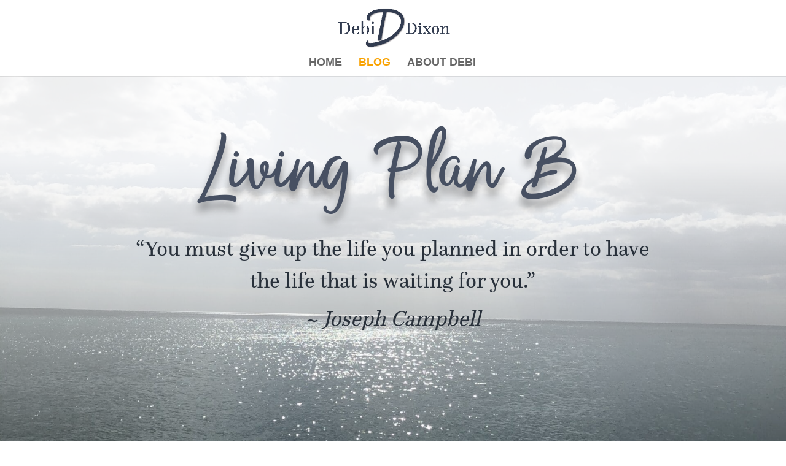

--- FILE ---
content_type: text/css
request_url: https://debidixon.com/wp-content/themes/JDS-divi-child-theme/style.css?ver=4.27.5
body_size: 598
content:
/*
Theme Name: JDS Child Theme
Version: 3.0
Description: Basic Child Theme
Author: Lisa Williams
Template: Divi
Author URL: https://jolidesignsolutions.com
*/

/*======================== ADDITIONAL CSS BELOW ===================================*/

#page-container {
	overflow-x: hidden;
}

/*===========================================================*/

/***** SCRIPT FONT INLINE CLASS *****/
.script {
	font-family: "Money Penny";
	font-size: 2.8em;
	color: #391e3b !important;
}
.script-dark {
	font-family: "Money Penny";
	font-size: 2.8em;
	color: #FFFFFF !important;
}

/*===========================================================*/

/***** FOOTER VERTICAL MENU *****/
.dl-v-menu .et_pb_menu_inner_container,
.dl-v-menu .et_pb_menu__wrap,
.dl-v-menu .et_pb_menu__menu,
.dl-v-menu.et_pb_menu .et_pb_menu__menu>nav,
.dl-v-menu.et_pb_menu .et_pb_menu__menu>nav>ul {
    display: block !important;
}

.dl-v-menu .et_mobile_nav_menu {
    display: none;
}

.dl-v-menu a:before {
    content: '';
    background: #f9a200;
    display: block;
    position: absolute;
    width: 10px;
    height: 2px;
    top: .6em;
    left: -20px;
    opacity: 0;
    transition: all .3s ease-in-out;
}

.dl-v-menu a:hover:before {
    left: -10px;
    opacity: 1;
}

.dl-v-menu a:hover {
    padding-left: 5px;
}
.dl-v-menu .et_pb_menu__menu>nav>ul>li {
width: 100%;
}

/*===========================================================*/



/****-------BLOG IMAGE SQUARE 1:1---------****/

.sq-blog-image-1-1 .entry-featured-image-url {
  padding-top: 100%;
  display: block;
}

.sq-blog-image-1-1 .entry-featured-image-url img {
  position: absolute;
  height: 100%;
  width: 100%;
  top: 0;
  left: 0;
  right: 0;
  bottom: 0;
  object-fit: cover;
}

/*-------FEATURED IMAGE WRAP MAX SIZE----------*/
.et_pb_image .et_pb_image_wrap {
    max-width: 75%;
}

.custom_caption {
padding: 0px 8px;
text-align: center;
font-style: italic;
line-height: 1.3em;
}

/*-------BLOG NAVIGATION----------*/

.dtb-single-post-nav h5 {
	color: #475062 !important;
	line-height: 1.5em;
}

.dtb-button {
	    border-color: #475062 !important;
    	background: #475062 !important;
}

.dtb-button:hover {
	    border-color: #343d51 !important;
    	background: #343d51 !important;
}

/*===========================================================*/

/***** FLUENT FORMS SUBMIT BUTTON *****/

.ff-btn-submit {
	background-color: #f9a200 !important;
	background-image: none !important;
	border-color: #f9a200!important;
	border-radius: 20px 20px 20px 20px;
	transition: all 0.4s ease-in-out 0s;
	box-shadow: 0px 4px 9px 0px rgba(73, 80, 87, 0.44);
}
.ff-btn-submit:hover {
	background-color: #f9a200 !important;
	opacity: .5;
	border-color: #f9a200 !important;
	color: #ffffff !important;
}



--- FILE ---
content_type: text/css
request_url: https://debidixon.com/wp-content/et-cache/4692/et-core-unified-tb-4557-4692.min.css?ver=1765556551
body_size: 3044
content:
body,.et_pb_column_1_2 .et_quote_content blockquote cite,.et_pb_column_1_2 .et_link_content a.et_link_main_url,.et_pb_column_1_3 .et_quote_content blockquote cite,.et_pb_column_3_8 .et_quote_content blockquote cite,.et_pb_column_1_4 .et_quote_content blockquote cite,.et_pb_blog_grid .et_quote_content blockquote cite,.et_pb_column_1_3 .et_link_content a.et_link_main_url,.et_pb_column_3_8 .et_link_content a.et_link_main_url,.et_pb_column_1_4 .et_link_content a.et_link_main_url,.et_pb_blog_grid .et_link_content a.et_link_main_url,body .et_pb_bg_layout_light .et_pb_post p,body .et_pb_bg_layout_dark .et_pb_post p{font-size:18px}.et_pb_slide_content,.et_pb_best_value{font-size:20px}body{color:#28303a}h1,h2,h3,h4,h5,h6{color:#28303a}body{line-height:1.4em}#et_search_icon:hover,.mobile_menu_bar:before,.mobile_menu_bar:after,.et_toggle_slide_menu:after,.et-social-icon a:hover,.et_pb_sum,.et_pb_pricing li a,.et_pb_pricing_table_button,.et_overlay:before,.entry-summary p.price ins,.et_pb_member_social_links a:hover,.et_pb_widget li a:hover,.et_pb_filterable_portfolio .et_pb_portfolio_filters li a.active,.et_pb_filterable_portfolio .et_pb_portofolio_pagination ul li a.active,.et_pb_gallery .et_pb_gallery_pagination ul li a.active,.wp-pagenavi span.current,.wp-pagenavi a:hover,.nav-single a,.tagged_as a,.posted_in a{color:#5c6474}.et_pb_contact_submit,.et_password_protected_form .et_submit_button,.et_pb_bg_layout_light .et_pb_newsletter_button,.comment-reply-link,.form-submit .et_pb_button,.et_pb_bg_layout_light .et_pb_promo_button,.et_pb_bg_layout_light .et_pb_more_button,.et_pb_contact p input[type="checkbox"]:checked+label i:before,.et_pb_bg_layout_light.et_pb_module.et_pb_button{color:#5c6474}.footer-widget h4{color:#5c6474}.et-search-form,.nav li ul,.et_mobile_menu,.footer-widget li:before,.et_pb_pricing li:before,blockquote{border-color:#5c6474}.et_pb_counter_amount,.et_pb_featured_table .et_pb_pricing_heading,.et_quote_content,.et_link_content,.et_audio_content,.et_pb_post_slider.et_pb_bg_layout_dark,.et_slide_in_menu_container,.et_pb_contact p input[type="radio"]:checked+label i:before{background-color:#5c6474}a{color:#f9a200}.et_secondary_nav_enabled #page-container #top-header{background-color:#5c6474!important}#et-secondary-nav li ul{background-color:#5c6474}#top-menu li a{font-size:18px}body.et_vertical_nav .container.et_search_form_container .et-search-form input{font-size:18px!important}#top-menu li.current-menu-ancestor>a,#top-menu li.current-menu-item>a,#top-menu li.current_page_item>a{color:#f9a200}#main-footer .footer-widget h4,#main-footer .widget_block h1,#main-footer .widget_block h2,#main-footer .widget_block h3,#main-footer .widget_block h4,#main-footer .widget_block h5,#main-footer .widget_block h6{color:#5c6474}.footer-widget li:before{border-color:#5c6474}#footer-widgets .footer-widget li:before{top:12.3px}@media only screen and (min-width:981px){.et_header_style_left #et-top-navigation,.et_header_style_split #et-top-navigation{padding:45px 0 0 0}.et_header_style_left #et-top-navigation nav>ul>li>a,.et_header_style_split #et-top-navigation nav>ul>li>a{padding-bottom:45px}.et_header_style_split .centered-inline-logo-wrap{width:90px;margin:-90px 0}.et_header_style_split .centered-inline-logo-wrap #logo{max-height:90px}.et_pb_svg_logo.et_header_style_split .centered-inline-logo-wrap #logo{height:90px}.et_header_style_centered #top-menu>li>a{padding-bottom:16px}.et_header_style_slide #et-top-navigation,.et_header_style_fullscreen #et-top-navigation{padding:36px 0 36px 0!important}.et_header_style_centered #main-header .logo_container{height:90px}.et_header_style_centered #logo{max-height:85%}.et_pb_svg_logo.et_header_style_centered #logo{height:85%}.et_header_style_left .et-fixed-header #et-top-navigation,.et_header_style_split .et-fixed-header #et-top-navigation{padding:42px 0 0 0}.et_header_style_left .et-fixed-header #et-top-navigation nav>ul>li>a,.et_header_style_split .et-fixed-header #et-top-navigation nav>ul>li>a{padding-bottom:42px}.et_header_style_centered header#main-header.et-fixed-header .logo_container{height:84px}.et_header_style_split #main-header.et-fixed-header .centered-inline-logo-wrap{width:84px;margin:-84px 0}.et_header_style_split .et-fixed-header .centered-inline-logo-wrap #logo{max-height:84px}.et_pb_svg_logo.et_header_style_split .et-fixed-header .centered-inline-logo-wrap #logo{height:84px}.et_header_style_slide .et-fixed-header #et-top-navigation,.et_header_style_fullscreen .et-fixed-header #et-top-navigation{padding:33px 0 33px 0!important}.et_fixed_nav #page-container .et-fixed-header#top-header{background-color:#5c6474!important}.et_fixed_nav #page-container .et-fixed-header#top-header #et-secondary-nav li ul{background-color:#5c6474}.et-fixed-header #top-menu li.current-menu-ancestor>a,.et-fixed-header #top-menu li.current-menu-item>a,.et-fixed-header #top-menu li.current_page_item>a{color:#f9a200!important}}@media only screen and (min-width:1350px){.et_pb_row{padding:27px 0}.et_pb_section{padding:54px 0}.single.et_pb_pagebuilder_layout.et_full_width_page .et_post_meta_wrapper{padding-top:81px}.et_pb_fullwidth_section{padding:0}}	h1,h2,h3,h4,h5,h6{font-family:'Questa Regular',Helvetica,Arial,Lucida,sans-serif}@font-face{font-family:"Questa Slab";font-display:swap;src:url("https://debidixon.com/wp-content/uploads/et-fonts/2_questa_slab_regular_25.otf") format("opentype")}@font-face{font-family:"Questa Regular";font-display:swap;src:url("https://debidixon.com/wp-content/uploads/et-fonts/2-Questa_Regular.otf") format("opentype")}@font-face{font-family:"Money Penny";font-display:swap;src:url("https://debidixon.com/wp-content/uploads/et-fonts/moneypenny-script_1.otf") format("opentype")}.et_pb_section_0_tb_footer.et_pb_section{padding-top:0px;padding-bottom:0px;background-color:#EDEEF0!important}.et_pb_row_0_tb_footer.et_pb_row{padding-top:25px!important;padding-right:0px!important;padding-bottom:4px!important;padding-left:0px!important;margin-top:50px!important;margin-bottom:50px!important;padding-top:25px;padding-right:0px;padding-bottom:4px;padding-left:0px}.et_pb_row_0_tb_footer,body #page-container .et-db #et-boc .et-l .et_pb_row_0_tb_footer.et_pb_row,body.et_pb_pagebuilder_layout.single #page-container #et-boc .et-l .et_pb_row_0_tb_footer.et_pb_row,body.et_pb_pagebuilder_layout.single.et_full_width_page #page-container #et-boc .et-l .et_pb_row_0_tb_footer.et_pb_row,.et_pb_row_1_tb_footer,body #page-container .et-db #et-boc .et-l .et_pb_row_1_tb_footer.et_pb_row,body.et_pb_pagebuilder_layout.single #page-container #et-boc .et-l .et_pb_row_1_tb_footer.et_pb_row,body.et_pb_pagebuilder_layout.single.et_full_width_page #page-container #et-boc .et-l .et_pb_row_1_tb_footer.et_pb_row{max-width:100%}.et_pb_text_0_tb_footer.et_pb_text,.et_pb_text_1_tb_footer.et_pb_text,.et_pb_text_2_tb_footer.et_pb_text,.et_pb_text_3_tb_footer.et_pb_text,.et_pb_text_4_tb_footer.et_pb_text{color:#343D51!important}.et_pb_text_0_tb_footer,.et_pb_text_1_tb_footer,.et_pb_text_2_tb_footer{line-height:1.5em;font-family:'Questa Regular',Helvetica,Arial,Lucida,sans-serif;line-height:1.5em;margin-bottom:2px!important}.et_pb_text_0_tb_footer.et_pb_text a,.et_pb_text_1_tb_footer.et_pb_text a,.et_pb_text_2_tb_footer.et_pb_text a,.et_pb_text_3_tb_footer.et_pb_text a{color:#5C6474!important}.et_pb_text_0_tb_footer a,.et_pb_text_1_tb_footer a,.et_pb_text_2_tb_footer a,.et_pb_text_3_tb_footer a{font-family:'Questa Regular',Helvetica,Arial,Lucida,sans-serif;font-weight:600;text-decoration:underline;-webkit-text-decoration-color:#5C6474;text-decoration-color:#5C6474}.et_pb_text_0_tb_footer h1,.et_pb_text_1_tb_footer h1,.et_pb_text_2_tb_footer h1,.et_pb_text_3_tb_footer h1,.et_pb_text_4_tb_footer h1{font-family:'Questa Regular',Helvetica,Arial,Lucida,sans-serif;font-size:56px;color:#475062!important;line-height:1.5em}.et_pb_text_0_tb_footer h2,.et_pb_text_1_tb_footer h2{font-family:'Questa Regular',Helvetica,Arial,Lucida,sans-serif;font-weight:600;font-size:25px;color:#5C6474!important;line-height:1.5em;text-align:left}.et_pb_text_0_tb_footer h3,.et_pb_text_1_tb_footer h3{font-family:'Questa Regular',Helvetica,Arial,Lucida,sans-serif;font-weight:600;text-transform:uppercase;font-size:18px;color:#475062!important;line-height:1.5em;text-align:left}.et_pb_text_0_tb_footer h4,.et_pb_text_1_tb_footer h4,.et_pb_text_2_tb_footer h4,.et_pb_text_3_tb_footer h4,.et_pb_text_4_tb_footer h4{font-family:'Questa Slab',Helvetica,Arial,Lucida,sans-serif;font-size:24px;color:#475062!important;line-height:1.5em}.et_pb_social_media_follow_network_0_tb_footer a,.et_pb_social_media_follow_network_1_tb_footer a{box-shadow:0px 12px 18px -8px rgba(40,48,58,0.24)!important}ul.et_pb_social_media_follow_0_tb_footer{margin-bottom:19px!important}.et_pb_menu_0_tb_footer.et_pb_menu ul li a{font-family:'Questa Regular',Helvetica,Arial,Lucida,sans-serif;font-size:18px;color:#28303A!important}.et_pb_menu_0_tb_footer.et_pb_menu{background-color:RGBA(0,0,0,0)}.et_pb_menu_0_tb_footer.et_pb_menu .nav li ul,.et_pb_menu_0_tb_footer.et_pb_menu .et_mobile_menu,.et_pb_menu_0_tb_footer.et_pb_menu .et_mobile_menu ul{background-color:RGBA(0,0,0,0)!important}.et_pb_menu_0_tb_footer .et_pb_menu_inner_container>.et_pb_menu__logo-wrap,.et_pb_menu_0_tb_footer .et_pb_menu__logo-slot{width:auto;max-width:100%}.et_pb_menu_0_tb_footer .et_pb_menu_inner_container>.et_pb_menu__logo-wrap .et_pb_menu__logo img,.et_pb_menu_0_tb_footer .et_pb_menu__logo-slot .et_pb_menu__logo-wrap img{height:auto;max-height:none}.et_pb_menu_0_tb_footer .mobile_nav .mobile_menu_bar:before,.et_pb_menu_0_tb_footer .et_pb_menu__icon.et_pb_menu__search-button,.et_pb_menu_0_tb_footer .et_pb_menu__icon.et_pb_menu__close-search-button,.et_pb_menu_0_tb_footer .et_pb_menu__icon.et_pb_menu__cart-button{color:#5c6474}.et_pb_text_2_tb_footer h2{font-family:'Questa Regular',Helvetica,Arial,Lucida,sans-serif;font-size:25px;color:#5C6474!important;line-height:1.5em;text-align:center}.et_pb_text_2_tb_footer h3{font-family:'Questa Regular',Helvetica,Arial,Lucida,sans-serif;font-weight:600;text-transform:uppercase;font-size:18px;color:#475062!important;line-height:1.5em;text-align:center}.et_pb_row_1_tb_footer.et_pb_row{padding-top:0px!important;padding-right:20px!important;padding-bottom:20px!important;padding-left:20px!important;margin-top:0px!important;margin-bottom:0px!important;padding-top:0px;padding-right:20px;padding-bottom:20px;padding-left:20px}.et_pb_text_3_tb_footer{line-height:1.5em;font-family:'Questa Regular',Helvetica,Arial,Lucida,sans-serif;line-height:1.5em;margin-bottom:12px!important}.et_pb_text_3_tb_footer h2,.et_pb_text_4_tb_footer h2{font-family:'Questa Regular',Helvetica,Arial,Lucida,sans-serif;font-size:35px;color:#5C6474!important;line-height:1.5em}.et_pb_text_3_tb_footer h3,.et_pb_text_4_tb_footer h3{font-family:'Questa Regular',Helvetica,Arial,Lucida,sans-serif;font-weight:600;text-transform:uppercase;font-size:21px;color:#475062!important;line-height:1.5em}.et_pb_text_4_tb_footer{line-height:1.5em;font-family:'Questa Regular',Helvetica,Arial,Lucida,sans-serif;font-size:16px;line-height:1.5em}.et_pb_text_4_tb_footer.et_pb_text a{color:#475062!important}.et_pb_text_4_tb_footer a{font-family:'Questa Regular',Helvetica,Arial,Lucida,sans-serif;text-decoration:underline;-webkit-text-decoration-color:#475062;text-decoration-color:#475062;font-size:16px}.et_pb_social_media_follow_network_0_tb_footer a.icon,.et_pb_social_media_follow_network_1_tb_footer a.icon{background-color:#F9A200!important}.et_pb_social_media_follow_network_0_tb_footer.et_pb_social_icon a.icon,.et_pb_social_media_follow_network_1_tb_footer.et_pb_social_icon a.icon{border-radius:15px 15px 15px 15px}.et_pb_code_0_tb_footer.et_pb_module{margin-left:auto!important;margin-right:auto!important}@media only screen and (min-width:981px){.et_pb_row_0_tb_footer,body #page-container .et-db #et-boc .et-l .et_pb_row_0_tb_footer.et_pb_row,body.et_pb_pagebuilder_layout.single #page-container #et-boc .et-l .et_pb_row_0_tb_footer.et_pb_row,body.et_pb_pagebuilder_layout.single.et_full_width_page #page-container #et-boc .et-l .et_pb_row_0_tb_footer.et_pb_row{width:45%}.et_pb_code_0_tb_footer{width:100%}.et_pb_row_1_tb_footer,body #page-container .et-db #et-boc .et-l .et_pb_row_1_tb_footer.et_pb_row,body.et_pb_pagebuilder_layout.single #page-container #et-boc .et-l .et_pb_row_1_tb_footer.et_pb_row,body.et_pb_pagebuilder_layout.single.et_full_width_page #page-container #et-boc .et-l .et_pb_row_1_tb_footer.et_pb_row{width:60%}}@media only screen and (max-width:980px){.et_pb_row_0_tb_footer.et_pb_row,.et_pb_row_1_tb_footer.et_pb_row{padding-top:20px!important;padding-right:20px!important;padding-bottom:20px!important;padding-left:20px!important;padding-top:20px!important;padding-right:20px!important;padding-bottom:20px!important;padding-left:20px!important}.et_pb_row_0_tb_footer,body #page-container .et-db #et-boc .et-l .et_pb_row_0_tb_footer.et_pb_row,body.et_pb_pagebuilder_layout.single #page-container #et-boc .et-l .et_pb_row_0_tb_footer.et_pb_row,body.et_pb_pagebuilder_layout.single.et_full_width_page #page-container #et-boc .et-l .et_pb_row_0_tb_footer.et_pb_row{width:45%}.et_pb_text_0_tb_footer h1,.et_pb_text_1_tb_footer h1,.et_pb_text_2_tb_footer h1,.et_pb_text_3_tb_footer h1,.et_pb_text_4_tb_footer h1{font-size:60px}.et_pb_text_0_tb_footer h2,.et_pb_text_1_tb_footer h2,.et_pb_text_2_tb_footer h2,.et_pb_text_3_tb_footer h2,.et_pb_text_4_tb_footer h2{font-size:30px}.et_pb_text_0_tb_footer h3,.et_pb_text_0_tb_footer h4,.et_pb_text_1_tb_footer h3,.et_pb_text_1_tb_footer h4,.et_pb_text_2_tb_footer h3,.et_pb_text_2_tb_footer h4,.et_pb_text_3_tb_footer h3,.et_pb_text_3_tb_footer h4,.et_pb_text_4_tb_footer h3,.et_pb_text_4_tb_footer h4{font-size:22px}.et_pb_code_0_tb_footer{width:65%}.et_pb_row_1_tb_footer,body #page-container .et-db #et-boc .et-l .et_pb_row_1_tb_footer.et_pb_row,body.et_pb_pagebuilder_layout.single #page-container #et-boc .et-l .et_pb_row_1_tb_footer.et_pb_row,body.et_pb_pagebuilder_layout.single.et_full_width_page #page-container #et-boc .et-l .et_pb_row_1_tb_footer.et_pb_row{width:75%}.et_pb_text_4_tb_footer a{font-size:16px}}@media only screen and (max-width:767px){.et_pb_row_0_tb_footer.et_pb_row,.et_pb_row_1_tb_footer.et_pb_row{padding-top:10px!important;padding-right:10px!important;padding-bottom:10px!important;padding-left:10px!important;padding-top:10px!important;padding-right:10px!important;padding-bottom:10px!important;padding-left:10px!important}.et_pb_text_0_tb_footer h1,.et_pb_text_1_tb_footer h1,.et_pb_text_2_tb_footer h1,.et_pb_text_3_tb_footer h1,.et_pb_text_4_tb_footer h1{font-size:50px}.et_pb_text_0_tb_footer h2,.et_pb_text_1_tb_footer h2,.et_pb_text_2_tb_footer h2,.et_pb_text_3_tb_footer h2,.et_pb_text_4_tb_footer h2{font-size:27px}.et_pb_text_0_tb_footer h3,.et_pb_text_0_tb_footer h4,.et_pb_text_1_tb_footer h3,.et_pb_text_1_tb_footer h4,.et_pb_text_2_tb_footer h3,.et_pb_text_2_tb_footer h4,.et_pb_text_3_tb_footer h3,.et_pb_text_3_tb_footer h4,.et_pb_text_4_tb_footer h3,.et_pb_text_4_tb_footer h4{font-size:22px}.et_pb_row_1_tb_footer,body #page-container .et-db #et-boc .et-l .et_pb_row_1_tb_footer.et_pb_row,body.et_pb_pagebuilder_layout.single #page-container #et-boc .et-l .et_pb_row_1_tb_footer.et_pb_row,body.et_pb_pagebuilder_layout.single.et_full_width_page #page-container #et-boc .et-l .et_pb_row_1_tb_footer.et_pb_row{width:85%}.et_pb_text_4_tb_footer a{font-size:16px}}@font-face{font-family:"Questa Slab";font-display:swap;src:url("https://debidixon.com/wp-content/uploads/et-fonts/2_questa_slab_regular_25.otf") format("opentype")}@font-face{font-family:"Questa Regular";font-display:swap;src:url("https://debidixon.com/wp-content/uploads/et-fonts/2-Questa_Regular.otf") format("opentype")}@font-face{font-family:"Money Penny";font-display:swap;src:url("https://debidixon.com/wp-content/uploads/et-fonts/moneypenny-script_1.otf") format("opentype")}div.et_pb_section.et_pb_section_0{background-image:linear-gradient(180deg,rgba(255,255,255,0.91) 20%,rgba(237,238,240,0) 100%),url(https://debidixon.com/wp-content/uploads/2021/03/img_9069-scaled.jpg)!important}.et_pb_section_0.et_pb_section{padding-top:6px;padding-bottom:140px;padding-left:0px}.et_pb_row_0.et_pb_row{padding-top:25px!important;padding-right:0px!important;padding-bottom:100px!important;padding-left:0px!important;margin-top:25px!important;margin-right:auto!important;margin-bottom:25px!important;margin-left:auto!important;padding-top:25px;padding-right:0px;padding-bottom:100px;padding-left:0px}.et_pb_row_0,body #page-container .et-db #et-boc .et-l .et_pb_row_0.et_pb_row,body.et_pb_pagebuilder_layout.single #page-container #et-boc .et-l .et_pb_row_0.et_pb_row,body.et_pb_pagebuilder_layout.single.et_full_width_page #page-container #et-boc .et-l .et_pb_row_0.et_pb_row,.et_pb_row_2,body #page-container .et-db #et-boc .et-l .et_pb_row_2.et_pb_row,body.et_pb_pagebuilder_layout.single #page-container #et-boc .et-l .et_pb_row_2.et_pb_row,body.et_pb_pagebuilder_layout.single.et_full_width_page #page-container #et-boc .et-l .et_pb_row_2.et_pb_row{max-width:100%}.et_pb_text_0.et_pb_text,.et_pb_text_1.et_pb_text{color:#343D51!important}.et_pb_text_0,.et_pb_text_1{line-height:1.5em;font-family:'Questa Regular',Helvetica,Arial,Lucida,sans-serif;line-height:1.5em}.et_pb_text_0.et_pb_text a,.et_pb_text_1.et_pb_text a{color:#5C6474!important}.et_pb_text_0 a,.et_pb_text_1 a{font-family:'Questa Regular',Helvetica,Arial,Lucida,sans-serif;font-weight:600;text-decoration:underline;-webkit-text-decoration-color:#5C6474;text-decoration-color:#5C6474}.et_pb_text_0 h1{font-family:'Money Penny',Helvetica,Arial,Lucida,sans-serif;font-size:7em;color:#475062!important;line-height:1.5em;text-align:center;text-shadow:0em 0.1em 0.1em rgba(0,0,0,0.4)}.et_pb_text_0 h2{font-family:'Questa Regular',Helvetica,Arial,Lucida,sans-serif;font-size:35px;color:#28303A!important;line-height:1.5em;text-align:center}.et_pb_text_0 h3,.et_pb_text_1 h3{font-family:'Questa Regular',Helvetica,Arial,Lucida,sans-serif;font-weight:600;text-transform:uppercase;font-size:21px;color:#475062!important;line-height:1.5em}.et_pb_text_0 h4,.et_pb_text_1 h4{font-family:'Questa Slab',Helvetica,Arial,Lucida,sans-serif;font-size:24px;color:#475062!important;line-height:1.5em}.et_pb_section_1.et_pb_section{padding-top:0px;padding-bottom:0px;background-color:RGBA(255,255,255,0)!important}.et_pb_row_1{background-color:RGBA(255,255,255,0)}.et_pb_row_1,body #page-container .et-db #et-boc .et-l .et_pb_row_1.et_pb_row,body.et_pb_pagebuilder_layout.single #page-container #et-boc .et-l .et_pb_row_1.et_pb_row,body.et_pb_pagebuilder_layout.single.et_full_width_page #page-container #et-boc .et-l .et_pb_row_1.et_pb_row{max-width:1300px}.dpdfg_filtergrid_0 .entry-title,.dpdfg_filtergrid_0 .entry-title a{font-weight:600!important;font-size:22px!important;color:#28303A!important;text-align:center!important}.dpdfg_filtergrid_0 .entry-meta{text-align:center!important}.dpdfg_filtergrid_0 .entry-meta span,.dpdfg_filtergrid_0 .entry-meta span a{color:#475062!important}.dpdfg_filtergrid_0 .entry-summary{color:#28303A!important;text-align:center!important}.dpdfg_filtergrid_0 .dp-dfg-filter .dp-dfg-filter-link{font-weight:600!important;text-transform:uppercase!important;color:#343D51!important}.dpdfg_filtergrid_0 .dp-dfg-filter .dp-dfg-filter-link.active{color:#F9A200!important}.dpdfg_filtergrid_0{padding-right:20px;padding-left:20px}.dpdfg_filtergrid_0 .dp-dfg-item .et_pb_button_wrapper.read-more-wrapper{text-align:center}body #page-container .et_pb_section .dpdfg_filtergrid_0 .et_pb_button.dp-dfg-more-button{color:#475062!important;border-width:1px!important;border-color:#475062;border-radius:8px;font-size:16px;font-weight:600!important;text-transform:uppercase!important;background-color:#FFFFFF;padding-top:2px;padding-bottom:2px}body #page-container .et_pb_section .dpdfg_filtergrid_0 .et_pb_button.dp-dfg-more-button:hover{color:#FFFFFF!important;border-color:#F9A200!important;padding-right:2em;padding-left:0.7em;border-width:1px!important;background-image:initial;background-color:#F9A200}body #page-container .et_pb_section .dpdfg_filtergrid_0 .et_pb_button.dp-dfg-more-button,body #page-container .et_pb_section .dpdfg_filtergrid_0 .et_pb_button.dp-dfg-more-button:hover{padding-right:1em!important;padding-left:1em!important}body #page-container .et_pb_section .dpdfg_filtergrid_0 .et_pb_button.dp-dfg-more-button:before,body #page-container .et_pb_section .dpdfg_filtergrid_0 .et_pb_button.dp-dfg-more-button:after,body #page-container .et_pb_section .dpdfg_filtergrid_0 .et_pb_button.dp-dfg-load-more-button:before,body #page-container .et_pb_section .dpdfg_filtergrid_0 .et_pb_button.dp-dfg-load-more-button:after{display:none!important}body #page-container .et_pb_section .dpdfg_filtergrid_0 .et_pb_button.dp-dfg-load-more-button{color:#FFFFFF!important;border-color:#475062;border-radius:8px;font-size:20px;background-color:#475062}body #page-container .et_pb_section .dpdfg_filtergrid_0 .et_pb_button.dp-dfg-load-more-button:hover{border-color:#F9A200!important;border-radius:8px!important;padding-right:2em;padding-left:0.7em;background-image:initial;background-color:#F9A200}body #page-container .et_pb_section .dpdfg_filtergrid_0 .et_pb_button.dp-dfg-load-more-button,body #page-container .et_pb_section .dpdfg_filtergrid_0 .et_pb_button.dp-dfg-load-more-button:hover{padding:0.3em 1em!important}.dpdfg_filtergrid_0 .dp-dfg-container .dp-dfg-items .dp-dfg-item{box-shadow:0px 12px 18px -6px rgba(0,0,0,0.15)}.dpdfg_filtergrid_0 .et_pb_button.dp-dfg-more-button,.dpdfg_filtergrid_0 .et_pb_button.dp-dfg-load-more-button{transition:color 300ms ease 0ms,background-color 300ms ease 0ms,border 300ms ease 0ms,border-radius 300ms ease 0ms}.dpdfg_filtergrid_0 .dp-dfg-item,.et_pb_row_2{background-color:#EDEEF0}.dpdfg_filtergrid_0 .dp-dfg-container.dp-dfg-layout-grid .dp-dfg-items{grid-template-columns:repeat(auto-fill,minmax(20%,1fr))}.dpdfg_filtergrid_0 .dp-dfg-layout-grid .dp-dfg-items{column-gap:3em;row-gap:4em}.dpdfg_filtergrid_0 .dp-dfg-container{column-gap:3em;row-gap:4em;font-size:10px}.dpdfg_filtergrid_0 .dp-dfg-overlay span.dfg_et_overlay{background-color:rgba(255,255,255,0.81)}.dpdfg_filtergrid_0 .dp-dfg-video-overlay span.dfg_et_overlay:before{color:#ffffff!important}.dpdfg_filtergrid_0 .dp-dfg-video-overlay span.dfg_et_overlay{background-color:rgba(0,0,0,0.6)}.dpdfg_filtergrid_0 .pagination-item.previous-posts span,.dpdfg_filtergrid_0 .pagination-item.next-posts span,.dpdfg_filtergrid_0 .pagination-item.dp-dfg-first-page span,.dpdfg_filtergrid_0 .pagination-item.dp-dfg-last-page span{font-family:ETmodules!important;font-weight:400!important}.et_pb_section_2.et_pb_section{background-color:rgba(255,255,255,0.64)!important}.et_pb_row_2.et_pb_row{padding-top:25px!important;padding-right:0px!important;padding-bottom:100px!important;padding-left:0px!important;margin-top:50px!important;margin-bottom:50px!important;padding-top:25px;padding-right:0px;padding-bottom:100px;padding-left:0px}.et_pb_text_1 h1{font-family:'Questa Regular',Helvetica,Arial,Lucida,sans-serif;font-size:56px;color:#475062!important;line-height:1.5em}.et_pb_text_1 h2{font-family:'Questa Regular',Helvetica,Arial,Lucida,sans-serif;font-size:35px;color:#5C6474!important;line-height:1.5em}.et_pb_row_1.et_pb_row{padding-top:25px!important;padding-right:0px!important;padding-bottom:188px!important;padding-left:0px!important;margin-top:-97px!important;margin-right:auto!important;margin-bottom:0px!important;margin-left:auto!important;margin-left:auto!important;margin-right:auto!important;padding-top:25px;padding-right:0px;padding-bottom:188px;padding-left:0px}@media only screen and (min-width:981px){.et_pb_row_0,body #page-container .et-db #et-boc .et-l .et_pb_row_0.et_pb_row,body.et_pb_pagebuilder_layout.single #page-container #et-boc .et-l .et_pb_row_0.et_pb_row,body.et_pb_pagebuilder_layout.single.et_full_width_page #page-container #et-boc .et-l .et_pb_row_0.et_pb_row{width:66%}.et_pb_row_2,body #page-container .et-db #et-boc .et-l .et_pb_row_2.et_pb_row,body.et_pb_pagebuilder_layout.single #page-container #et-boc .et-l .et_pb_row_2.et_pb_row,body.et_pb_pagebuilder_layout.single.et_full_width_page #page-container #et-boc .et-l .et_pb_row_2.et_pb_row{width:30%}}@media only screen and (max-width:980px){.et_pb_section_0.et_pb_section{padding-bottom:100px}.et_pb_row_0.et_pb_row{padding-top:20px!important;padding-right:20px!important;padding-bottom:100px!important;padding-left:20px!important;padding-top:20px!important;padding-right:20px!important;padding-bottom:100px!important;padding-left:20px!important}.et_pb_row_0,body #page-container .et-db #et-boc .et-l .et_pb_row_0.et_pb_row,body.et_pb_pagebuilder_layout.single #page-container #et-boc .et-l .et_pb_row_0.et_pb_row,body.et_pb_pagebuilder_layout.single.et_full_width_page #page-container #et-boc .et-l .et_pb_row_0.et_pb_row{width:93%}.et_pb_text_0 h1,.et_pb_text_1 h1{font-size:60px}.et_pb_text_0 h2,.et_pb_text_1 h2{font-size:30px}.et_pb_text_0 h3,.et_pb_text_0 h4,.et_pb_text_1 h3,.et_pb_text_1 h4{font-size:22px}.et_pb_row_1.et_pb_row{padding-top:20px!important;padding-right:20px!important;padding-bottom:20px!important;padding-left:20px!important;margin-top:-68px!important;padding-top:20px!important;padding-right:20px!important;padding-bottom:20px!important;padding-left:20px!important}.et_pb_row_1,body #page-container .et-db #et-boc .et-l .et_pb_row_1.et_pb_row,body.et_pb_pagebuilder_layout.single #page-container #et-boc .et-l .et_pb_row_1.et_pb_row,body.et_pb_pagebuilder_layout.single.et_full_width_page #page-container #et-boc .et-l .et_pb_row_1.et_pb_row{width:95%}.dpdfg_filtergrid_0 .entry-title,.dpdfg_filtergrid_0 .entry-title a{font-size:20px!important}.dpdfg_filtergrid_0 .dp-dfg-container.dp-dfg-layout-grid .dp-dfg-items{grid-template-columns:repeat(auto-fill,minmax(30%,1fr))}.dpdfg_filtergrid_0 .dp-dfg-container{font-size:10px}.et_pb_row_2.et_pb_row{padding-top:20px!important;padding-right:20px!important;padding-bottom:20px!important;padding-left:20px!important;padding-top:20px!important;padding-right:20px!important;padding-bottom:20px!important;padding-left:20px!important}.et_pb_row_2,body #page-container .et-db #et-boc .et-l .et_pb_row_2.et_pb_row,body.et_pb_pagebuilder_layout.single #page-container #et-boc .et-l .et_pb_row_2.et_pb_row,body.et_pb_pagebuilder_layout.single.et_full_width_page #page-container #et-boc .et-l .et_pb_row_2.et_pb_row{width:60%}}@media only screen and (max-width:767px){.et_pb_row_0.et_pb_row{padding-top:10px!important;padding-right:10px!important;padding-bottom:100px!important;padding-left:10px!important;padding-top:10px!important;padding-right:10px!important;padding-bottom:100px!important;padding-left:10px!important}.et_pb_row_0,body #page-container .et-db #et-boc .et-l .et_pb_row_0.et_pb_row,body.et_pb_pagebuilder_layout.single #page-container #et-boc .et-l .et_pb_row_0.et_pb_row,body.et_pb_pagebuilder_layout.single.et_full_width_page #page-container #et-boc .et-l .et_pb_row_0.et_pb_row{width:86%}.et_pb_text_0 h1,.et_pb_text_1 h1{font-size:50px}.et_pb_text_0 h2,.et_pb_text_1 h2{font-size:27px}.et_pb_text_0 h3,.et_pb_text_0 h4,.et_pb_text_1 h3,.et_pb_text_1 h4{font-size:22px}.et_pb_row_1.et_pb_row{padding-top:10px!important;padding-right:10px!important;padding-bottom:10px!important;padding-left:10px!important;margin-top:-68px!important;padding-top:10px!important;padding-right:10px!important;padding-bottom:10px!important;padding-left:10px!important}.et_pb_row_1,body #page-container .et-db #et-boc .et-l .et_pb_row_1.et_pb_row,body.et_pb_pagebuilder_layout.single #page-container #et-boc .et-l .et_pb_row_1.et_pb_row,body.et_pb_pagebuilder_layout.single.et_full_width_page #page-container #et-boc .et-l .et_pb_row_1.et_pb_row{width:100%}.dpdfg_filtergrid_0 .entry-title,.dpdfg_filtergrid_0 .entry-title a{font-size:19px!important}.dpdfg_filtergrid_0 .dp-dfg-container.dp-dfg-layout-grid .dp-dfg-items{grid-template-columns:repeat(auto-fill,minmax(40%,1fr))}.dpdfg_filtergrid_0 .dp-dfg-container{font-size:10px}.et_pb_row_2.et_pb_row{padding-top:10px!important;padding-right:10px!important;padding-bottom:10px!important;padding-left:10px!important;padding-top:10px!important;padding-right:10px!important;padding-bottom:10px!important;padding-left:10px!important}.et_pb_row_2,body #page-container .et-db #et-boc .et-l .et_pb_row_2.et_pb_row,body.et_pb_pagebuilder_layout.single #page-container #et-boc .et-l .et_pb_row_2.et_pb_row,body.et_pb_pagebuilder_layout.single.et_full_width_page #page-container #et-boc .et-l .et_pb_row_2.et_pb_row{width:85%}}